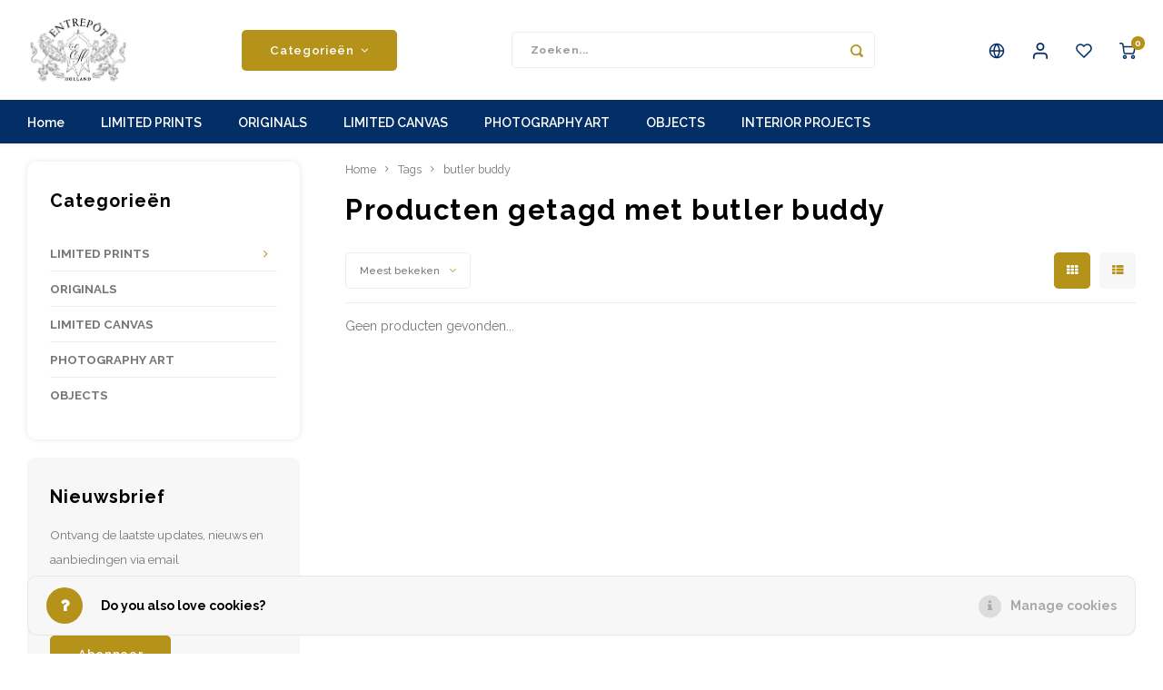

--- FILE ---
content_type: text/html;charset=utf-8
request_url: https://www.entrepotholland.nl/nl/tags/butler-buddy/
body_size: 13853
content:
<!DOCTYPE html>
<html lang="nl">
	
  <head>
    
        
    <meta charset="utf-8"/>
<!-- [START] 'blocks/head.rain' -->
<!--

  (c) 2008-2026 Lightspeed Netherlands B.V.
  http://www.lightspeedhq.com
  Generated: 15-01-2026 @ 23:16:26

-->
<link rel="canonical" href="https://www.entrepotholland.nl/nl/tags/butler-buddy/"/>
<link rel="alternate" href="https://www.entrepotholland.nl/nl/index.rss" type="application/rss+xml" title="Nieuwe producten"/>
<link href="https://cdn.webshopapp.com/assets/cookielaw.css?2025-02-20" rel="stylesheet" type="text/css"/>
<meta name="robots" content="noodp,noydir"/>
<meta name="google-site-verification" content="HoHEqJoR7XIYxFt8DRol3Z7fejJ7yInaRhW29NwNLDE"/>
<meta property="og:url" content="https://www.entrepotholland.nl/nl/tags/butler-buddy/?source=facebook"/>
<meta property="og:site_name" content="Entrepôt Holland"/>
<meta property="og:title" content="butler buddy"/>
<!--[if lt IE 9]>
<script src="https://cdn.webshopapp.com/assets/html5shiv.js?2025-02-20"></script>
<![endif]-->
<!-- [END] 'blocks/head.rain' -->
    <title>butler buddy - Entrepôt Holland</title>
    <meta name="description" content="" />
    <meta name="keywords" content="butler, buddy" />
    <meta http-equiv="X-UA-Compatible" content="IE=edge,chrome=1">
    <meta name="viewport" content="width=device-width, initial-scale=1.0">
    <meta name="apple-mobile-web-app-capable" content="yes">
    <meta name="apple-mobile-web-app-status-bar-style" content="black">
    <meta property="fb:app_id" content="966242223397117"/>
    <meta name="viewport" content="width=device-width, initial-scale=1, maximum-scale=1, user-scalable=0"/>
    <meta name="apple-mobile-web-app-capable" content="yes">
    <meta name="HandheldFriendly" content="true" /> 
		<meta name="apple-mobile-web-app-title" content="Entrepôt Holland">
  	<meta property="og:image" content="https://cdn.webshopapp.com/shops/297838/themes/178385/v/1011892/assets/logo.png?20211201120023" />  
		<link rel="apple-touch-icon-precomposed" href="https://cdn.webshopapp.com/shops/297838/themes/178385/assets/homescreen-icon.jpg?20240127193707"/>
  
    <link rel="shortcut icon" href="https://cdn.webshopapp.com/shops/297838/themes/178385/v/1011976/assets/favicon.ico?20211201122924" type="image/x-icon" />
    <link href='//fonts.googleapis.com/css?family=Raleway:400,300,500,600,700,800,900' rel='stylesheet' type='text/css'>
    <link href='//fonts.googleapis.com/css?family=Raleway:400,300,500,600,700,800,900' rel='stylesheet' type='text/css'>
    <link rel="stylesheet" href="https://cdn.webshopapp.com/shops/297838/themes/178385/assets/bootstrap.css?20240127193707" />
    <link rel="stylesheet" href="https://cdn.webshopapp.com/shops/297838/themes/178385/assets/font-awesome-min.css?20240127193707" />
  	  	<link href="https://cdn.webshopapp.com/shops/297838/themes/178385/assets/gibbon-icons.css?20240127193707" rel="stylesheet">
    <link rel="stylesheet" href="https://cdn.webshopapp.com/shops/297838/themes/178385/assets/owl-carousel-min.css?20240127193707" />  
    <link rel="stylesheet" href="https://cdn.webshopapp.com/shops/297838/themes/178385/assets/semantic.css?20240127193707" />  
    <link rel="stylesheet" href="https://cdn.webshopapp.com/shops/297838/themes/178385/assets/jquery-fancybox-min.css?20240127193707" /> 
    <link rel="stylesheet" href="https://cdn.webshopapp.com/shops/297838/themes/178385/assets/style.css?20240127193707?903" /> 
    <link rel="stylesheet" href="https://cdn.webshopapp.com/shops/297838/themes/178385/assets/settings.css?20240127193707" />  
    <link rel="stylesheet" href="https://cdn.webshopapp.com/assets/gui-2-0.css?2025-02-20" />
    <link rel="stylesheet" href="https://cdn.webshopapp.com/assets/gui-responsive-2-0.css?2025-02-20" />   
  	<link href='https://unpkg.com/boxicons@2.0.9/css/boxicons.min.css' rel='stylesheet'>
    <link rel="stylesheet" href="https://cdn.webshopapp.com/shops/297838/themes/178385/assets/custom.css?20240127193707" />

    <script src="https://cdn.webshopapp.com/assets/jquery-1-9-1.js?2025-02-20"></script>
    <script src="https://cdn.webshopapp.com/assets/jquery-ui-1-10-1.js?2025-02-20"></script>
    
   
    <script src="https://cdn.webshopapp.com/shops/297838/themes/178385/assets/bootstrap.js?20240127193707"></script>
    <script src="https://cdn.webshopapp.com/shops/297838/themes/178385/assets/owl-carousel-min.js?20240127193707"></script>
    <script src="https://cdn.webshopapp.com/shops/297838/themes/178385/assets/semantic.js?20240127193707"></script>
    <script src="https://cdn.webshopapp.com/shops/297838/themes/178385/assets/jquery-fancybox-min.js?20240127193707"></script>
    <script src="https://cdn.webshopapp.com/shops/297838/themes/178385/assets/moment.js?20240127193707"></script>  
    <script src="https://cdn.webshopapp.com/shops/297838/themes/178385/assets/js-cookie.js?20240127193707"></script>
    <script src="https://cdn.webshopapp.com/shops/297838/themes/178385/assets/jquery-countdown-min.js?20240127193707"></script>
  	<script src="https://cdn.webshopapp.com/shops/297838/themes/178385/assets/masonry.js?20240127193707"></script>
    <script src="https://cdn.webshopapp.com/shops/297838/themes/178385/assets/global.js?20240127193707?903"></script>
  	<script src="//cdnjs.cloudflare.com/ajax/libs/jqueryui-touch-punch/0.2.3/jquery.ui.touch-punch.min.js"></script>
    
    <script src="https://cdn.webshopapp.com/shops/297838/themes/178385/assets/jcarousel.js?20240127193707"></script>
    <script src="https://cdn.webshopapp.com/assets/gui.js?2025-02-20"></script>
    <script src="https://cdn.webshopapp.com/assets/gui-responsive-2-0.js?2025-02-20"></script>
    
        
    
    <!--[if lt IE 9]>
    <link rel="stylesheet" href="https://cdn.webshopapp.com/shops/297838/themes/178385/assets/style-ie.css?20240127193707" />
    <![endif]-->
  </head>  <body class=""><script type="application/ld+json">
[
			{
    "@context": "http://schema.org",
    "@type": "BreadcrumbList",
    "itemListElement":
    [
      {
        "@type": "ListItem",
        "position": 1,
        "item": {
        	"@id": "https://www.entrepotholland.nl/nl/",
        	"name": "Home"
        }
      },
    	    	{
    		"@type": "ListItem",
     		"position": 2,
     		"item":	{
      		"@id": "https://www.entrepotholland.nl/nl/tags/",
      		"name": "Tags"
    		}
    	},    	    	{
    		"@type": "ListItem",
     		"position": 3,
     		"item":	{
      		"@id": "https://www.entrepotholland.nl/nl/tags/butler-buddy/",
      		"name": "butler buddy"
    		}
    	}    	    ]
  },
      
        
    {
  "@context": "http://schema.org",
  "@id": "https://www.entrepotholland.nl/nl/#Organization",
  "@type": "Organization",
  "url": "https://www.entrepotholland.nl/", 
  "name": "Entrepôt Holland",
  "logo": "https://cdn.webshopapp.com/shops/297838/themes/178385/v/1011892/assets/logo.png?20211201120023",
  "telephone": "+316 25054878",
  "email": ""
    }
  ]
</script><div class="cart-messages hidden"><ul></ul></div><div id="login-popup" class="mobile-popup" data-popup="login"><div class="popup-inner"><div class="title-small title-font">Inloggen</div><form class="formLogin" id="formLogin" action="https://www.entrepotholland.nl/nl/account/loginPost/?return=https%3A%2F%2Fwww.entrepotholland.nl%2Fnl%2Ftags%2Fbutler-buddy%2F" method="post"><input type="hidden" name="key" value="94fb37ab30f88feb44558c5bc5c85917" /><input type="hidden" name="type" value="login" /><input type="submit" hidden/><input type="text" name="email" id="formLoginEmail" value="" placeholder="E-mailadres" class="standard-input" /><input type="password" name="password" id="formLoginPassword" value="" placeholder="Wachtwoord" class="standard-input"/><div class="buttons"><a class="btn accent" href="#" onclick="$('#formLogin').submit(); return false;" title="Inloggen">Inloggen</a></div></form><div class="options"><a class="forgot-pw" href="https://www.entrepotholland.nl/nl/account/password/">Wachtwoord vergeten?</a><span class="or">of</span><a class="no-account" href="https://www.entrepotholland.nl/nl/account/register/">Nog geen account? Klik</a></div></div><div class="close-popup"><div class="close-popup-inner"><a href="javascript:;" class="close-mobile-popup" data-fancybox-close>
        Sluiten
      </a></div></div></div><div id="language-currency-popup" class="language-currency-popup mobile-popup"><div class="popup-inner"><div class="language-section"><div class="title-small title-font">Taal</div><div class="options-wrap"><div class="option active"><a href="https://www.entrepotholland.nl/nl/go/category/"><div class="inner"><div class="icon"><img src="https://cdn.webshopapp.com/shops/297838/themes/178385/assets/flag-nl.svg?20240127193707" alt="flag-Nederlands"></div><div class="text">Nederlands</div></div></a></div><div class="option"><a href="https://www.entrepotholland.nl/en/go/category/"><div class="inner"><div class="icon"><img src="https://cdn.webshopapp.com/shops/297838/themes/178385/assets/flag-en.svg?20240127193707" alt="flag-English"></div><div class="text">English</div></div></a></div></div></div><div class="close-popup"><div class="close-popup-inner"><a href="javascript:;" class="close-mobile-popup" data-fancybox-close>
          Sluiten
        </a></div></div></div></div><div class="mobile-menu mobile-popup" data-popup="menu"><div class="popup-inner"><div class="menu-wrap"><div class="breads">Hoofdmenu</div><div class="title-small title-font">Categorieën</div><div class="menu"><ul><li class=""><a class="normal-link" href="https://www.entrepotholland.nl/nl/limited-prints/">LIMITED PRINTS<span class="more-cats"><i class="fa fa-chevron-right"></i></span></a><div class="subs"><div class="breads">Hoofdmenu / limited prints</div><div class="title-small title-font text-center subs-back"><i class="fa fa-chevron-left"></i>LIMITED PRINTS</div><ul class=""><li class=""><a class="normal-link" href="https://www.entrepotholland.nl/nl/limited-prints/amsterdam/">AMSTERDAM</a></li><li class=""><a class="normal-link" href="https://www.entrepotholland.nl/nl/limited-prints/classic-ladies/">CLASSIC LADIES</a></li><li class=""><a class="normal-link" href="https://www.entrepotholland.nl/nl/limited-prints/oriental/">ORIENTAL</a></li><li class=""><a class="normal-link" href="https://www.entrepotholland.nl/nl/limited-prints/blue-royalty/">BLUE ROYALTY</a></li><li class=""><a class="normal-link" href="https://www.entrepotholland.nl/nl/limited-prints/bachleda/">BACHLEDA</a></li></ul></div></li><li class=""><a class="normal-link" href="https://www.entrepotholland.nl/nl/originals/">ORIGINALS</a></li><li class=""><a class="normal-link" href="https://www.entrepotholland.nl/nl/limited-canvas/">LIMITED CANVAS</a></li><li class=""><a class="normal-link" href="https://www.entrepotholland.nl/nl/photography-art/">PHOTOGRAPHY ART</a></li><li class=""><a class="normal-link" href="https://www.entrepotholland.nl/nl/objects/">OBJECTS</a></li><li class=""><a class="normal-link" href="https://www.entrepotholland.nl/nl/interior-projects/">INTERIOR PROJECTS<span class="more-cats"><i class="fa fa-chevron-right"></i></span></a></li></ul><ul><li><a href="javascript:;">Taal - NL<span class="more-cats"><i class="fa fa-chevron-right"></i></span></a><div class="subs"><div class="breads">Hoofdmenu</div><div class="title-small title-font text-center subs-back"><i class="fa fa-chevron-left"></i>Taal</div><ul class=""><li class="active"><a class="normal-link" href="https://www.entrepotholland.nl/nl/">Nederlands</a></li><li class=""><a class="normal-link" href="https://www.entrepotholland.nl/en/">English</a></li></ul></div></li><li class="highlight hidden-sm"><a class="open-mobile-slide" data-popup="login" href="javascript:;">Inloggen</a></li></ul></div></div></div><div class="close-popup dark"><div class="close-popup-inner"><a href="javascript:;" class="close-mobile-popup" data-fancybox-close>
        Sluiten
      </a></div></div></div><header id="header" class="with-large-logo"><div class="main-header"><div class="container"><div class="inner"><div class="logo large-logo align-middle"><a href="https://www.entrepotholland.nl/nl/"><img src="https://cdn.webshopapp.com/shops/297838/themes/178385/v/1011892/assets/logo.png?20211201120023" alt="Entrepôt Holland"></a></div><div class="vertical-menu-wrap hidden-xs hidden-md hidden-lg"><div class="btn-wrap"><a class="btn accent vertical-menu-btn open-mobile-slide" data-popup="menu" data-main-link href="javascript:;">Categorieën<i class="fa fa-angle-down"></i></a></div></div><div class="vertical-menu-wrap hidden-xs hidden-sm  "><div class="btn-wrap"><a class="btn accent vertical-menu-btn open-vertical-menu">Categorieën<i class="fa fa-angle-down"></i></a><div class="vertical-menu"><ul><li class=""><a class="" href="https://www.entrepotholland.nl/nl/limited-prints/"><div class="category-wrap"><img src="//placehold.it/50x50">
                                            LIMITED PRINTS
                    </div><i class="fa fa-chevron-right arrow-right"></i></a><div class="subs"><ul><li class="subs-title"><a class="" href="https://www.entrepotholland.nl/nl/limited-prints/">LIMITED PRINTS</a></li><li class=""><a class="" href="https://www.entrepotholland.nl/nl/limited-prints/amsterdam/"><div>
                            AMSTERDAM
                          </div></a></li><li class=""><a class="" href="https://www.entrepotholland.nl/nl/limited-prints/classic-ladies/"><div>
                            CLASSIC LADIES
                          </div></a></li><li class=""><a class="" href="https://www.entrepotholland.nl/nl/limited-prints/oriental/"><div>
                            ORIENTAL
                          </div></a></li><li class=""><a class="" href="https://www.entrepotholland.nl/nl/limited-prints/blue-royalty/"><div>
                            BLUE ROYALTY
                          </div></a></li><li class=""><a class="" href="https://www.entrepotholland.nl/nl/limited-prints/bachleda/"><div>
                            BACHLEDA
                          </div></a></li></ul></div></li><li class=""><a class="" href="https://www.entrepotholland.nl/nl/originals/"><div class="category-wrap"><img src="//placehold.it/50x50">
                                            ORIGINALS
                    </div></a></li><li class=""><a class="" href="https://www.entrepotholland.nl/nl/limited-canvas/"><div class="category-wrap"><img src="https://cdn.webshopapp.com/shops/297838/files/392080437/100x100x1/limited-canvas.jpg" alt="LIMITED CANVAS">
                                            LIMITED CANVAS
                    </div></a></li><li class=""><a class="" href="https://www.entrepotholland.nl/nl/photography-art/"><div class="category-wrap"><img src="//placehold.it/50x50">
                                            PHOTOGRAPHY ART
                    </div></a></li><li class=""><a class="" href="https://www.entrepotholland.nl/nl/objects/"><div class="category-wrap"><img src="//placehold.it/50x50">
                                            OBJECTS
                    </div></a></li><li class=""><a class="" href="https://www.entrepotholland.nl/nl/interior-projects/"><div class="category-wrap"><img src="https://cdn.webshopapp.com/shops/297838/files/393139836/100x100x1/interior-projects.jpg" alt="INTERIOR PROJECTS">
                                            INTERIOR PROJECTS
                    </div></a></li></ul></div></div><div class="vertical-menu-overlay general-overlay"></div></div><div class="search-bar hidden-xs"><form action="https://www.entrepotholland.nl/nl/search/" method="get" id="formSearch"  class="search-form"  data-search-type="desktop"><div class="relative search-wrap"><input type="text" name="q" autocomplete="off"  value="" placeholder="Zoeken..." class="standard-input" data-input="desktop"/><span onclick="$(this).closest('form').submit();" title="Zoeken" class="icon icon-search"><i class="sm sm-search"></i></span><span onclick="$(this).closest('form').find('input').val('').trigger('keyup');" class="icon icon-hide-search hidden"><i class="fa fa-close"></i></span></div><div class="search-overlay general-overlay"></div></form></div><div class="icons hidden-xs"><ul><li class="hidden-xs"><a href="#language-currency-popup" data-fancybox><i class="sm sm-globe"></i></a></li><li class="hidden-xs"><a href="#login-popup" data-fancybox><i class="sm sm-user"></i></a></li><li class="hidden-xs"><a href="#login-popup" data-fancybox><div class="icon-wrap"><i class="sm sm-heart-o"></i><div class="items" data-wishlist-items></div></div></a></li><li><a href="https://www.entrepotholland.nl/nl/cart/"><div class="icon-wrap"><i class="sm sm-cart"></i><div class="items" data-cart-items>0</div></div></a></li></ul></div></div></div><div class="search-autocomplete hidden-xs" data-search-type="desktop"><div class="container"><div class="box"><div class="title-small title-font">Zoekresultaten voor "<span data-search-query></span>"</div><div class="inner-wrap"><div class="side  filter-style-tags"><div class="filter-scroll-wrap"><div class="filter-scroll"><div class="subtitle title-font">Filters</div><form data-search-type="desktop"><div class="filter-boxes"><div class="filter-wrap sort"><select name="sort" class="custom-select"></select></div></div><div class="filter-boxes custom-filters"></div></form></div></div></div><div class="results"><div class="feat-categories hidden"><div class="subtitle title-font">Categorieën</div><div class="cats"><ul></ul></div></div><div class="search-products products-livesearch row"></div><div class="more"><a href="#" class="btn accent">Bekijk alle resultaten <span>(0)</span></a></div><div class="notfound">Geen producten gevonden...</div></div></div></div></div></div></div><div class="main-menu hidden-sm hidden-xs"><div class="container"><ul><li class=""><a href="https://www.entrepotholland.nl/nl/">Home</a></li><li class=" relative"><a href="https://www.entrepotholland.nl/nl/limited-prints/">LIMITED PRINTS</a><div class="simple-menu-wrap"><ul class="simple-menu block-shadow"><li class=""><a href="https://www.entrepotholland.nl/nl/limited-prints/amsterdam/">AMSTERDAM</a></li><li class=""><a href="https://www.entrepotholland.nl/nl/limited-prints/classic-ladies/">CLASSIC LADIES</a></li><li class=""><a href="https://www.entrepotholland.nl/nl/limited-prints/oriental/">ORIENTAL</a></li><li class=""><a href="https://www.entrepotholland.nl/nl/limited-prints/blue-royalty/">BLUE ROYALTY</a></li><li class=""><a href="https://www.entrepotholland.nl/nl/limited-prints/bachleda/">BACHLEDA</a></li></ul></div></li><li class=" relative"><a href="https://www.entrepotholland.nl/nl/originals/">ORIGINALS</a></li><li class=" relative"><a href="https://www.entrepotholland.nl/nl/limited-canvas/">LIMITED CANVAS</a></li><li class=" relative"><a href="https://www.entrepotholland.nl/nl/photography-art/">PHOTOGRAPHY ART</a></li><li class=" relative"><a href="https://www.entrepotholland.nl/nl/objects/">OBJECTS</a></li><li class=" relative"><a href="https://www.entrepotholland.nl/nl/interior-projects/">INTERIOR PROJECTS</a></li></ul></div></div></header><div class="mobile-search mobile-popup visible-xs" data-popup="search"><div class="popup-inner"><div class="title-small title-font">Zoek uw product</div><form action="https://www.entrepotholland.nl/nl/search/" method="get" id="formSearchMobile" class="search-form" data-search-type="mobile"><div class="relative search-wrap"><input type="text" name="q" autocomplete="off"  value="" placeholder="Zoeken..." class="standard-input"  data-input="mobile"/><span onclick="$(this).closest('form').submit();" title="Zoeken" class="icon"><i class="sm sm-search"></i></span></div></form><div class="search-autocomplete" data-search-type="mobile"><div class="title-small title-font">Zoekresultaten voor "<span data-search-query></span>"</div><div class="inner-wrap"><div class="results"><div class="feat-categories hidden"><div class="subtitle title-font">Categorieën</div><div class="cats"><ul></ul></div></div><div class="search-products products-livesearch row"></div><div class="more"><a href="#" class="btn accent">Bekijk alle resultaten <span>(0)</span></a></div><div class="notfound">Geen producten gevonden...</div></div></div></div></div><div class="close-popup"><div class="close-popup-inner"><a href="javascript:;" class="close-mobile-popup" data-fancybox-close>
        Sluiten
      </a></div></div></div><div class="mobile-bar"><ul><li><a class="open-mobile-slide" data-popup="login" href="javascript:;"><i class="sm sm-heart-o"></i></a></li><li><a class="open-mobile-slide" data-popup="login" data-main-link href="javascript:;"><i class="sm sm-user"></i></a></li><li><a class="open-mobile-slide" data-popup="menu" data-main-link href="javascript:;"><i class="sm sm-bars"></i></a></li><li><a class="open-mobile-slide" data-popup="search" data-main-link href="javascript:;"><i class="sm sm-search"></i></a></li><li><a  href="https://www.entrepotholland.nl/nl/cart/"><span class="icon-wrap"><i class="sm sm-cart"></i><div class="items" data-cart-items>0</div></span></a></li></ul></div><main><div class="main-content"><div class="container"><div class="usp-spacer"></div></div><div class="message-wrap live-message"><div class="message"><div class="icon info"><i class="fa fa-info"></i></div><div class="text"><ul><li>Lorem ipsum</li></ul></div></div></div><div class="container"><div id="collection-page"><div class="container-wide"><div class="row flex-row"><div class="col-sidebar"><div class="sidebar"><div class="sb-cats block-shadow hidden-sm hidden-xs"><div class="sidebar-title title-font">Categorieën</div><ul class="sb-cats-wrap"><li class=""><span class="inner"><a href="https://www.entrepotholland.nl/nl/limited-prints/">LIMITED PRINTS</a><span class="more-cats"><i class="fa fa-angle-right"></i></span></span><ul class=""><li class=""><span class="inner"><a href="https://www.entrepotholland.nl/nl/limited-prints/amsterdam/">AMSTERDAM</a></span></li><li class=""><span class="inner"><a href="https://www.entrepotholland.nl/nl/limited-prints/classic-ladies/">CLASSIC LADIES</a></span></li><li class=""><span class="inner"><a href="https://www.entrepotholland.nl/nl/limited-prints/oriental/">ORIENTAL</a></span></li><li class=""><span class="inner"><a href="https://www.entrepotholland.nl/nl/limited-prints/blue-royalty/">BLUE ROYALTY</a></span></li><li class=""><span class="inner"><a href="https://www.entrepotholland.nl/nl/limited-prints/bachleda/">BACHLEDA</a></span></li></ul></li><li class=""><span class="inner"><a href="https://www.entrepotholland.nl/nl/originals/">ORIGINALS</a></span></li><li class=""><span class="inner"><a href="https://www.entrepotholland.nl/nl/limited-canvas/">LIMITED CANVAS</a></span></li><li class=""><span class="inner"><a href="https://www.entrepotholland.nl/nl/photography-art/">PHOTOGRAPHY ART</a></span></li><li class=""><span class="inner"><a href="https://www.entrepotholland.nl/nl/objects/">OBJECTS</a></span></li></ul></div><div class="newsletter-wrap block-gray hidden-sm hidden-xs"><div class="sidebar-title title-font">Nieuwsbrief</div><p>Ontvang de laatste updates, nieuws en aanbiedingen via email</p><form action="https://www.entrepotholland.nl/nl/account/newsletter/" method="post"><input type="hidden" name="key" value="94fb37ab30f88feb44558c5bc5c85917" /><input type="text" name="email" id="formNewsletterEmailSide" value="" placeholder="E-mail" class="standard-input"/><a class="btn btn-small accent" href="javascript:;" onclick="$(this).closest('form').submit(); return false;" title="Abonneer"><span class="hidden-xs">Abonneer</span><span class="hidden-sm hidden-md hidden-lg"><i class="fa fa-paper-plane"></i></span></a></form></div><div class="tags-wrap block-shadow hidden-sm hidden-xs"><div class="sidebar-title title-font">Tags</div><div class="tags"><div class="tag"><a href="https://www.entrepotholland.nl/nl/tags/french/">French</a></div><div class="tag"><a href="https://www.entrepotholland.nl/nl/tags/maslankiewicz/">Maslankiewicz</a></div><div class="tag"><a href="https://www.entrepotholland.nl/nl/tags/tafellamp/">Tafellamp</a></div><div class="tag"><a href="https://www.entrepotholland.nl/nl/tags/wwi-propeller/">WWI propeller</a></div><div class="tag"><a href="https://www.entrepotholland.nl/nl/tags/abstract-art/">abstract art</a></div><div class="tag"><a href="https://www.entrepotholland.nl/nl/tags/abstract-painting/">abstract painting</a></div><div class="tag"><a href="https://www.entrepotholland.nl/nl/tags/ace-table/">ace table</a></div><div class="tag"><a href="https://www.entrepotholland.nl/nl/tags/art/">art</a></div><div class="tag"><a href="https://www.entrepotholland.nl/nl/tags/authentic-models/">authentic models</a></div><div class="tag"><a href="https://www.entrepotholland.nl/nl/tags/binocular/">binocular</a></div><div class="tag"><a href="https://www.entrepotholland.nl/nl/tags/blue/">blue</a></div><div class="tag"><a href="https://www.entrepotholland.nl/nl/tags/compass/">compass</a></div><div class="tag"><a href="https://www.entrepotholland.nl/nl/tags/dziopak/">dziopak</a></div><div class="tag"><a href="https://www.entrepotholland.nl/nl/tags/garden-painting/">garden painting</a></div><div class="tag"><a href="https://www.entrepotholland.nl/nl/tags/geurstokjes/">geurstokjes</a></div><div class="tag"><a href="https://www.entrepotholland.nl/nl/tags/glass/">glass</a></div><div class="tag"><a href="https://www.entrepotholland.nl/nl/tags/globe/">globe</a></div><div class="tag"><a href="https://www.entrepotholland.nl/nl/tags/interieur-parfum/">interieur parfum</a></div><div class="tag"><a href="https://www.entrepotholland.nl/nl/tags/kompas/">kompas</a></div><div class="tag"><a href="https://www.entrepotholland.nl/nl/tags/lamp/">lamp</a></div><div class="tag"><a href="https://www.entrepotholland.nl/nl/tags/marble-lamp/">marble lamp</a></div><div class="tag"><a href="https://www.entrepotholland.nl/nl/tags/maria-dziopak/">maria dziopak</a></div><div class="tag"><a href="https://www.entrepotholland.nl/nl/tags/marmeren-lamp/">marmeren lamp</a></div><div class="tag"><a href="https://www.entrepotholland.nl/nl/tags/modern-art/">modern art</a></div><div class="tag"><a href="https://www.entrepotholland.nl/nl/tags/modern-painting/">modern painting</a></div><div class="tag"><a href="https://www.entrepotholland.nl/nl/tags/oil-painting/">oil painting</a></div><div class="tag"><a href="https://www.entrepotholland.nl/nl/tags/painting/">painting</a></div><div class="tag"><a href="https://www.entrepotholland.nl/nl/tags/pillar-lamp/">pillar lamp</a></div><div class="tag"><a href="https://www.entrepotholland.nl/nl/tags/polish-artist/">polish artist</a></div><div class="tag"><a href="https://www.entrepotholland.nl/nl/tags/propeller/">propeller</a></div><div class="tag"><a href="https://www.entrepotholland.nl/nl/tags/propeller-model/">propeller model</a></div><div class="tag"><a href="https://www.entrepotholland.nl/nl/tags/retro-magnifier/">retro magnifier</a></div><div class="tag"><a href="https://www.entrepotholland.nl/nl/tags/roman-lamp/">roman lamp</a></div><div class="tag"><a href="https://www.entrepotholland.nl/nl/tags/table-lamp/">table lamp</a></div><div class="tag"><a href="https://www.entrepotholland.nl/nl/tags/verlichting/">verlichting</a></div><div class="tag"><a href="https://www.entrepotholland.nl/nl/tags/verrekijker/">verrekijker</a></div><div class="tag"><a href="https://www.entrepotholland.nl/nl/tags/vintage/">vintage</a></div><div class="tag"><a href="https://www.entrepotholland.nl/nl/tags/vintage-lamp/">vintage lamp</a></div><div class="tag"><a href="https://www.entrepotholland.nl/nl/tags/wally-parfum/">wally parfum</a></div><div class="tag"><a href="https://www.entrepotholland.nl/nl/tags/yves-klein/">yves klein</a></div></div></div></div></div><div class="col-main"><div class="breadcrumbs"><a href="https://www.entrepotholland.nl/nl/" title="Home">Home</a><i class="fa fa-angle-right"></i><a href="https://www.entrepotholland.nl/nl/tags/">Tags</a><i class="fa fa-angle-right"></i><a class="last" href="https://www.entrepotholland.nl/nl/tags/butler-buddy/">butler buddy</a></div><div class="collection-content on-top"><div class="align"><div class="info general-content"><h1 class="title">Producten getagd met butler buddy</h1></div></div></div><div class="collection-sort on-top"><form action="https://www.entrepotholland.nl/nl/tags/butler-buddy/" method="get" id="filter_form_top"><input type="hidden" name="limit" value="12" id="filter_form_limit_top" /><input type="hidden" name="sort" value="popular" id="filter_form_sort_top" /><input type="hidden" name="max" value="5" id="filter_form_max_top" /><input type="hidden" name="min" value="0" id="filter_form_min_top" /><div class="flex"><div class="sort-block filter-btn-block"><a class="btn btn-small accent icon-left hidden-sm hidden-md hidden-lg open-mobile-slide" href="javascript:;" data-popup="filters"><i class="fa fa-ellipsis-v"></i>Filters</a><select name="sort" onchange="$('#formSortModeLimit').submit();" class="hidden-xs hidden-sm custom-select"><option value="popular" selected="selected">Meest bekeken</option><option value="newest">Nieuwste producten</option><option value="lowest">Laagste prijs</option><option value="highest">Hoogste prijs</option><option value="asc">Naam oplopend</option><option value="desc">Naam aflopend</option></select></div><div class="sort-block mobile-pager"><div class="grid-list text-right align-middle"><ul><li class="active"><label for="mode-grid_top"><input type="radio" name="mode" value="grid" id="mode-grid_top" checked><i class="fa fa-th"></i></label></li><li class=""><label for="mode-list_top"><input type="radio" name="mode" value="list" id="mode-list_top"><i class="fa fa-th-list"></i></label></li></ul></div></div></div></form></div><div class="products row infinite-page-count" data-page-count="1"><div class="no-products-found col-xs-12">Geen producten gevonden...</div></div><div class="show-next"></div></div></div></div></div></div><script>
  $(function(){
    
    
    $('#collection-page input, #collection-page .collection-sort select').change(function(){
      if ($(window).width() < 768 && $(this).closest('form').hasClass('mobile-filters-form')) {
        
      } else {
      	$(this).closest('form').submit();
      }
    });
    
    $(".collection-filter-price.price-filter-1").slider({
      range: true,
      min: 0,
      max: 5,
      values: [0, 5],
      step: 1,
      slide: function( event, ui){
    $('.price-filter-range .min span').html(ui.values[0]);
    $('.price-filter-range .max span').html(ui.values[1]);
    
    $('#filter_form_min_1_top, #filter_form_min_2_side').val(ui.values[0]);
    $('#filter_form_max_1_top, #filter_form_max_2_side').val(ui.values[1]);
  },
    stop: function(event, ui){
    $(this).closest('form').submit();
  }
    });
  $(".collection-filter-price.price-filter-2").slider({
      range: true,
      min: 0,
      max: 5,
      values: [0, 5],
      step: 1,
      slide: function( event, ui){
    $('.price-filter-range .min span').html(ui.values[0]);
    $('.price-filter-range .max span').html(ui.values[1]);
    
    $('#filter_form_min_1_top, #filter_form_min_2_side').val(ui.values[0]);
    $('#filter_form_max_1_top, #filter_form_max_2_side').val(ui.values[1]);
  },
    stop: function(event, ui){
    if ($(window).width() > 767) {
    	$(this).closest('form').submit();
    }
  }
    });
  });
</script><script>
  var infiniteCollectionPage = 1;
  var basicShopUrl = 'https://www.entrepotholland.nl/nl/'; 
  var cartUrl = 'https://www.entrepotholland.nl/nl/cart/add/'; 
  
  $().ready(function(){
    infiniteCollectionInit('https://www.entrepotholland.nl/nl/tags/butler-buddy/page1.ajax', 'collection', 'grid');
  });
</script></div></main><footer id="footer"><div class="main-footer"><div class="container"><div class="columns"><div class="col mob-slide"><div class="footer-logo large-logo hidden-xs hidden-sm"><a href="https://www.entrepotholland.nl/nl/"><img src="https://cdn.webshopapp.com/shops/297838/themes/178385/v/1011904/assets/footer-logo.png?20211201120349" alt="Entrepôt Holland"></a></div><div class="footer-title title-font hidden-md hidden-lg">Contact<span class="plus hidden-md hidden-lg"><i class="fa fa-angle-right"></i></span></div><div class="content-wrap">
                    Prinsengracht 64-H <br> 1015 DX Amsterdam  <br> KvK 68352174
          
          <ul class="contact"><li><a href="tel:+031 625 0548 78  "><span class="text">+031 625 0548 78  </span></a></li><li><a href="/cdn-cgi/l/email-protection#dab3b4bcb59abfb4aea8bfaab5aeb2b5b6b6bbb4bef4b4b6"><span class="text"><span class="__cf_email__" data-cfemail="1f767179705f7a716b6d7a6f706b777073737e717b317173">[email&#160;protected]</span></span></a></li></ul></div></div><div class="col"><div class="footer-title title-font">Nieuwsbrief</div><p>Ontvang de laatste updates, nieuws en aanbiedingen via email</p><div class="newsletter"><form id="formNewsletter" action="https://www.entrepotholland.nl/nl/account/newsletter/" method="post"><input type="hidden" name="key" value="94fb37ab30f88feb44558c5bc5c85917" /><input type="text" name="email" id="formNewsletterEmail" value="" placeholder="E-mail" class="standard-input"/><a class="btn btn-small accent" href="javascript:;" onclick="$('#formNewsletter').submit(); return false;" title="Abonneer"><span class="hidden-xs">Abonneer</span><span class="hidden-sm hidden-md hidden-lg"><i class="fa fa-paper-plane"></i></span></a></form></div><div class="footer-title title-font">Volg ons</div><div class="socials"><a href="https://www.facebook.com/entrepotholland" class="social-icon" target="_blank"><i class="fa fa-facebook" aria-hidden="true"></i></a><a href="https://www.instagram.com/entrepotholland" class="social-icon" target="_blank" title="Instagram Entrepôt Holland"><i class="fa fa-instagram" aria-hidden="true"></i></a><a href="https://www.youtube.com/channel/UCTtQCxaniwF-oD8rxsL6GWQ" class="social-icon" target="_blank"><i class="fa fa-youtube" aria-hidden="true"></i></a><a href="https://www.tiktok.com/entrepotholland" class="social-icon" target="_blank"><i class='bx bxl-tiktok'></i></a></div></div><div class="col mob-slide"><div class="footer-title title-font">Klantenservice<span class="plus hidden-md hidden-lg"><i class="fa fa-angle-right"></i></span></div><div class="content-wrap"><ul><li><a href="https://www.entrepotholland.nl/nl/service/about/">Over ons</a></li><li><a href="https://www.entrepotholland.nl/nl/service/general-terms-conditions/">Algemene voorwaarden</a></li><li><a href="https://www.entrepotholland.nl/nl/service/disclaimer/">Disclaimer</a></li><li><a href="https://www.entrepotholland.nl/nl/service/privacy-policy/">Privacy Policy</a></li><li><a href="https://www.entrepotholland.nl/nl/service/shipping-returns/">Verzenden &amp; retourneren</a></li><li><a href="https://www.entrepotholland.nl/nl/service/">Klantenservice</a></li><li><a href="https://www.entrepotholland.nl/nl/sitemap/">Sitemap</a></li><li><a href="https://www.entrepotholland.nl/nl/index.rss" title="RSS-feed">RSS-feed</a></li></ul></div></div><div class="col mob-slide"><div class="footer-title title-font">Mijn account<span class="plus hidden-md hidden-lg"><i class="fa fa-angle-right"></i></span></div><div class="content-wrap"><ul><li><a href="https://www.entrepotholland.nl/nl/account/" title="Registreren">Registreren</a></li><li><a href="https://www.entrepotholland.nl/nl/account/orders/" title="Mijn bestellingen">Mijn bestellingen</a></li><li><a href="https://www.entrepotholland.nl/nl/account/wishlist/" title="Mijn verlanglijst">Mijn verlanglijst</a></li><li><a href="https://www.entrepotholland.nl/nl/compare/">Vergelijk producten</a></li></ul></div></div></div></div></div><div class="bottom-footer"><div class="container"><div class="flex"><div class="copyright">
        	© Copyright 2026 Entrepôt Holland
                    - Powered by
                    <a href="https://www.lightspeedhq.nl/" title="Lightspeed" target="_blank">Lightspeed</a>
                                        - Theme by <a href="https://shopmonkey.nl" target="_blank">Shopmonkey</a></div><div class="payments"><a href="https://www.entrepotholland.nl/nl/service/payment-methods/" title="Betaalmethoden"><img src="https://cdn.webshopapp.com/shops/297838/themes/178385/assets/cash.png?20240127193707" alt="Cash" /></a><a href="https://www.entrepotholland.nl/nl/service/payment-methods/" title="Betaalmethoden"><img src="https://cdn.webshopapp.com/shops/297838/themes/178385/assets/ideal.png?20240127193707" alt="iDEAL" /></a><a href="https://www.entrepotholland.nl/nl/service/payment-methods/" title="Betaalmethoden"><img src="https://cdn.webshopapp.com/shops/297838/themes/178385/assets/mastercard.png?20240127193707" alt="MasterCard" /></a><a href="https://www.entrepotholland.nl/nl/service/payment-methods/" title="Betaalmethoden"><img src="https://cdn.webshopapp.com/shops/297838/themes/178385/assets/visa.png?20240127193707" alt="Visa" /></a><a href="https://www.entrepotholland.nl/nl/service/payment-methods/" title="Betaalmethoden"><img src="https://cdn.webshopapp.com/shops/297838/themes/178385/assets/americanexpress.png?20240127193707" alt="American Express" /></a></div></div></div></div></footer><div class="compare-overlay general-overlay"></div><div class="compare-block"><div class="container"><div class="compare-wrap"><div class="compare-pop"><a class="head open-compare" href="javascript:;"><div class="title title-font">
            Vergelijk producten
          </div><div class="items" data-compare-items>0</div></a><div class="compare-body"><div class="compare-products"></div><div class="button"><a class="btn accent btn-small" href="https://www.entrepotholland.nl/nl/compare/">Start vergelijking</a></div></div></div></div></div></div><script data-cfasync="false" src="/cdn-cgi/scripts/5c5dd728/cloudflare-static/email-decode.min.js"></script><script>
  /* TRANSLATIONS */
  var ajaxTranslations = {"Add to cart":"Toevoegen aan winkelwagen","Wishlist":"Verlanglijst","Add to wishlist":"Aan verlanglijst toevoegen","Compare":"Vergelijk","Add to compare":"Toevoegen om te vergelijken","Brands":"Merken","Discount":"Korting","Delete":"Verwijderen","Total excl. VAT":"Totaal excl. btw","Shipping costs":"Verzendkosten","Total incl. VAT":"Totaal incl. btw","Read more":"Lees meer","Read less":"Lees minder","January":"Januari","February":"Februari","March":"Maart","May":"Mei","April":"April","June":"Juni","July":"Juli","August":"Augustus","September":"September","October":"Oktober","November":"November","December":"December","Your review has been accepted for moderation.":"Het taalgebruik in uw review is goedgekeurd.","Order":"Order","Date":"Datum","Total":"Totaal","Status":"Status","View product":"Bekijk product","Awaiting payment":"In afwachting van betaling","Awaiting pickup":"Wacht op afhalen","Picked up":"Afgehaald","Shipped":"Verzonden","Cancelled":"Geannuleerd","No products found":"Geen producten gevonden","Awaiting shipment":"Wacht op verzending","No orders found":"No orders found","Additional costs":"Bijkomende kosten"};
  var shopCategories = {"11820627":{"id":11820627,"parent":0,"path":["11820627"],"depth":1,"image":0,"type":"category","url":"limited-prints","title":"LIMITED PRINTS","description":"","count":16,"subs":{"12244288":{"id":12244288,"parent":11820627,"path":["12244288","11820627"],"depth":2,"image":0,"type":"category","url":"limited-prints\/amsterdam","title":"AMSTERDAM","description":"","count":6},"12244291":{"id":12244291,"parent":11820627,"path":["12244291","11820627"],"depth":2,"image":0,"type":"category","url":"limited-prints\/classic-ladies","title":"CLASSIC LADIES","description":"","count":10},"12244290":{"id":12244290,"parent":11820627,"path":["12244290","11820627"],"depth":2,"image":0,"type":"category","url":"limited-prints\/oriental","title":"ORIENTAL","description":"","count":0},"12244294":{"id":12244294,"parent":11820627,"path":["12244294","11820627"],"depth":2,"image":0,"type":"category","url":"limited-prints\/blue-royalty","title":"BLUE ROYALTY","description":"","count":0},"12244297":{"id":12244297,"parent":11820627,"path":["12244297","11820627"],"depth":2,"image":0,"type":"category","url":"limited-prints\/bachleda","title":"BACHLEDA","description":"","count":2}}},"11560806":{"id":11560806,"parent":0,"path":["11560806"],"depth":1,"image":0,"type":"category","url":"originals","title":"ORIGINALS","description":"","count":49},"10026368":{"id":10026368,"parent":0,"path":["10026368"],"depth":1,"image":392080437,"type":"category","url":"limited-canvas","title":"LIMITED CANVAS","description":"","count":0},"10835766":{"id":10835766,"parent":0,"path":["10835766"],"depth":1,"image":0,"type":"category","url":"photography-art","title":"PHOTOGRAPHY ART","description":"","count":0},"11553118":{"id":11553118,"parent":0,"path":["11553118"],"depth":1,"image":0,"type":"category","url":"objects","title":"OBJECTS","description":"","count":5},"11276475":{"id":11276475,"parent":0,"path":["11276475"],"depth":1,"image":393139836,"type":"category","url":"interior-projects","title":"INTERIOR PROJECTS","description":"Wij denken graag mee met uw interieur.  Er is geen plek in uw leven met zoveel functies. Wij helpen u graag deze functies met een tijdloos interieur te combineren. ","count":3,"subs":{"11276715":{"id":11276715,"parent":11276475,"path":["11276715","11276475"],"depth":2,"image":393449319,"type":"category","url":"interior-projects\/prinsengracht","title":"PRINSENGRACHT","description":"","count":0,"subs":{"11296313":{"id":11296313,"parent":11276715,"path":["11296313","11276715","11276475"],"depth":3,"image":393449704,"type":"category","url":"interior-projects\/prinsengracht\/project-1","title":"Project 1","description":"","count":0},"11296330":{"id":11296330,"parent":11276715,"path":["11296330","11276715","11276475"],"depth":3,"image":393450136,"type":"category","url":"interior-projects\/prinsengracht\/project-2","title":"Project 2","description":"","count":0},"11296334":{"id":11296334,"parent":11276715,"path":["11296334","11276715","11276475"],"depth":3,"image":393450428,"type":"category","url":"interior-projects\/prinsengracht\/project-3","title":"Project 3","description":"","count":0},"11296335":{"id":11296335,"parent":11276715,"path":["11296335","11276715","11276475"],"depth":3,"image":393450564,"type":"category","url":"interior-projects\/prinsengracht\/project-4","title":"Project 4","description":"","count":0}}},"11276714":{"id":11276714,"parent":11276475,"path":["11276714","11276475"],"depth":2,"image":393450713,"type":"category","url":"interior-projects\/brouwersgracht","title":"BROUWERSGRACHT","description":"","count":0,"subs":{"11296338":{"id":11296338,"parent":11276714,"path":["11296338","11276714","11276475"],"depth":3,"image":393450753,"type":"category","url":"interior-projects\/brouwersgracht\/project-1","title":"Project 1","description":"","count":0},"11296346":{"id":11296346,"parent":11276714,"path":["11296346","11276714","11276475"],"depth":3,"image":393450841,"type":"category","url":"interior-projects\/brouwersgracht\/project-2","title":"Project 2","description":"","count":0},"11296347":{"id":11296347,"parent":11276714,"path":["11296347","11276714","11276475"],"depth":3,"image":393451006,"type":"category","url":"interior-projects\/brouwersgracht\/project-3","title":"Project 3","description":"","count":0},"11296350":{"id":11296350,"parent":11276714,"path":["11296350","11276714","11276475"],"depth":3,"image":393451117,"type":"category","url":"interior-projects\/brouwersgracht\/project-4","title":"Project 4","description":"","count":0},"11296351":{"id":11296351,"parent":11276714,"path":["11296351","11276714","11276475"],"depth":3,"image":393451168,"type":"category","url":"interior-projects\/brouwersgracht\/project-5","title":"Project 5","description":"","count":0}}},"11276647":{"id":11276647,"parent":11276475,"path":["11276647","11276475"],"depth":2,"image":393460197,"type":"category","url":"interior-projects\/zuid","title":"ZUID","description":"","count":0,"subs":{"11276984":{"id":11276984,"parent":11276647,"path":["11276984","11276647","11276475"],"depth":3,"image":393458151,"type":"category","url":"interior-projects\/zuid\/project-1","title":"Project 1","description":"","count":0},"11276985":{"id":11276985,"parent":11276647,"path":["11276985","11276647","11276475"],"depth":3,"image":393458322,"type":"category","url":"interior-projects\/zuid\/project-2","title":"Project 2","description":"","count":0},"11276986":{"id":11276986,"parent":11276647,"path":["11276986","11276647","11276475"],"depth":3,"image":393458482,"type":"category","url":"interior-projects\/zuid\/project-3","title":"Project 3","description":"","count":0},"11296520":{"id":11296520,"parent":11276647,"path":["11296520","11276647","11276475"],"depth":3,"image":393458610,"type":"category","url":"interior-projects\/zuid\/project-4","title":"Project 4","description":"","count":0},"11296529":{"id":11296529,"parent":11276647,"path":["11296529","11276647","11276475"],"depth":3,"image":393459022,"type":"category","url":"interior-projects\/zuid\/project-5","title":" Project 5","description":"","count":0},"11296535":{"id":11296535,"parent":11276647,"path":["11296535","11276647","11276475"],"depth":3,"image":393459491,"type":"category","url":"interior-projects\/zuid\/project-6","title":" Project 6","description":"","count":0},"11296537":{"id":11296537,"parent":11276647,"path":["11296537","11276647","11276475"],"depth":3,"image":393459277,"type":"category","url":"interior-projects\/zuid\/project-7","title":" Project 7","description":"","count":0},"11296555":{"id":11296555,"parent":11276647,"path":["11296555","11276647","11276475"],"depth":3,"image":393459769,"type":"category","url":"interior-projects\/zuid\/project-8","title":" Project 8","description":"","count":0}}},"11276650":{"id":11276650,"parent":11276475,"path":["11276650","11276475"],"depth":2,"image":393461509,"type":"category","url":"interior-projects\/west","title":"WEST","description":"","count":0,"subs":{"11295902":{"id":11295902,"parent":11276650,"path":["11295902","11276650","11276475"],"depth":3,"image":393461646,"type":"category","url":"interior-projects\/west\/project-1","title":"Project 1","description":"","count":0},"11295905":{"id":11295905,"parent":11276650,"path":["11295905","11276650","11276475"],"depth":3,"image":393461959,"type":"category","url":"interior-projects\/west\/project-2","title":"Project 2","description":"","count":0},"11295907":{"id":11295907,"parent":11276650,"path":["11295907","11276650","11276475"],"depth":3,"image":393556010,"type":"category","url":"interior-projects\/west\/project-3","title":"Project 3","description":"","count":0},"11296625":{"id":11296625,"parent":11276650,"path":["11296625","11276650","11276475"],"depth":3,"image":393463202,"type":"category","url":"interior-projects\/west\/project-4","title":"Project 4","description":"","count":0},"11296627":{"id":11296627,"parent":11276650,"path":["11296627","11276650","11276475"],"depth":3,"image":393463443,"type":"category","url":"interior-projects\/west\/project-5","title":"Project 5","description":"","count":0},"11296628":{"id":11296628,"parent":11276650,"path":["11296628","11276650","11276475"],"depth":3,"image":393463526,"type":"category","url":"interior-projects\/west\/project-6","title":"Project 6","description":"","count":0}}},"11276711":{"id":11276711,"parent":11276475,"path":["11276711","11276475"],"depth":2,"image":393593202,"type":"category","url":"interior-projects\/laren-i","title":"LAREN I","description":"","count":0,"subs":{"11295908":{"id":11295908,"parent":11276711,"path":["11295908","11276711","11276475"],"depth":3,"image":393447656,"type":"category","url":"interior-projects\/laren-i\/project-1","title":"Project 1","description":"","count":0},"11295909":{"id":11295909,"parent":11276711,"path":["11295909","11276711","11276475"],"depth":3,"image":393447792,"type":"category","url":"interior-projects\/laren-i\/project-2","title":"Project 2","description":"","count":0},"11295913":{"id":11295913,"parent":11276711,"path":["11295913","11276711","11276475"],"depth":3,"image":393448107,"type":"category","url":"interior-projects\/laren-i\/project-3","title":"Project 3","description":"","count":0},"11296285":{"id":11296285,"parent":11276711,"path":["11296285","11276711","11276475"],"depth":3,"image":393448431,"type":"category","url":"interior-projects\/laren-i\/project-4","title":"Project 4","description":"","count":0},"11296286":{"id":11296286,"parent":11276711,"path":["11296286","11276711","11276475"],"depth":3,"image":393593259,"type":"category","url":"interior-projects\/laren-i\/project-5","title":"Project 5","description":"","count":0},"11296290":{"id":11296290,"parent":11276711,"path":["11296290","11276711","11276475"],"depth":3,"image":393448778,"type":"category","url":"interior-projects\/laren-i\/project-6","title":"Project 6","description":"","count":0}}},"11276712":{"id":11276712,"parent":11276475,"path":["11276712","11276475"],"depth":2,"image":393463931,"type":"category","url":"interior-projects\/laren-ii","title":"LAREN II","description":"","count":0,"subs":{"11277192":{"id":11277192,"parent":11276712,"path":["11277192","11276712","11276475"],"depth":3,"image":393464064,"type":"category","url":"interior-projects\/laren-ii\/project-1","title":"Project 1","description":"","count":0},"11277197":{"id":11277197,"parent":11276712,"path":["11277197","11276712","11276475"],"depth":3,"image":393464170,"type":"category","url":"interior-projects\/laren-ii\/project-2","title":"Project 2","description":"","count":0},"11277198":{"id":11277198,"parent":11276712,"path":["11277198","11276712","11276475"],"depth":3,"image":393464238,"type":"category","url":"interior-projects\/laren-ii\/project-3","title":"Project 3","description":"","count":0},"11277199":{"id":11277199,"parent":11276712,"path":["11277199","11276712","11276475"],"depth":3,"image":393465291,"type":"category","url":"interior-projects\/laren-ii\/project-4","title":"Project 4","description":"","count":0},"11296644":{"id":11296644,"parent":11276712,"path":["11296644","11276712","11276475"],"depth":3,"image":393465452,"type":"category","url":"interior-projects\/laren-ii\/project-5","title":"Project 5","description":"","count":0},"11296645":{"id":11296645,"parent":11276712,"path":["11296645","11276712","11276475"],"depth":3,"image":393465516,"type":"category","url":"interior-projects\/laren-ii\/project-6","title":"Project 6","description":"","count":0},"11296646":{"id":11296646,"parent":11276712,"path":["11296646","11276712","11276475"],"depth":3,"image":393465580,"type":"category","url":"interior-projects\/laren-ii\/project-7","title":"Project 7","description":"","count":0},"11296647":{"id":11296647,"parent":11276712,"path":["11296647","11276712","11276475"],"depth":3,"image":393554746,"type":"category","url":"interior-projects\/laren-ii\/project-8","title":"Project 8","description":"","count":0},"11298908":{"id":11298908,"parent":11276712,"path":["11298908","11276712","11276475"],"depth":3,"image":393561850,"type":"category","url":"interior-projects\/laren-ii\/project-9","title":"Project 9","description":"","count":0},"11298916":{"id":11298916,"parent":11276712,"path":["11298916","11276712","11276475"],"depth":3,"image":393562447,"type":"category","url":"interior-projects\/laren-ii\/project-10","title":"Project 10","description":"","count":0}}},"11276713":{"id":11276713,"parent":11276475,"path":["11276713","11276475"],"depth":2,"image":393543205,"type":"category","url":"interior-projects\/de-veluwe","title":"DE VELUWE","description":"","count":0,"subs":{"11277189":{"id":11277189,"parent":11276713,"path":["11277189","11276713","11276475"],"depth":3,"image":393550235,"type":"category","url":"interior-projects\/de-veluwe\/project-1","title":"Project 1","description":"","count":0},"11277191":{"id":11277191,"parent":11276713,"path":["11277191","11276713","11276475"],"depth":3,"image":393549034,"type":"category","url":"interior-projects\/de-veluwe\/project-2","title":"Project 2","description":"","count":0},"11295921":{"id":11295921,"parent":11276713,"path":["11295921","11276713","11276475"],"depth":3,"image":393549508,"type":"category","url":"interior-projects\/de-veluwe\/project-3","title":"Project 3","description":"","count":0},"11298443":{"id":11298443,"parent":11276713,"path":["11298443","11276713","11276475"],"depth":3,"image":393550033,"type":"category","url":"interior-projects\/de-veluwe\/project-4","title":"Project 4","description":"","count":0},"11298446":{"id":11298446,"parent":11276713,"path":["11298446","11276713","11276475"],"depth":3,"image":393550893,"type":"category","url":"interior-projects\/de-veluwe\/project-5","title":"Project 5","description":"","count":0},"11298557":{"id":11298557,"parent":11276713,"path":["11298557","11276713","11276475"],"depth":3,"image":393560303,"type":"category","url":"interior-projects\/de-veluwe\/project-6","title":"Project 6","description":"","count":0},"11298607":{"id":11298607,"parent":11276713,"path":["11298607","11276713","11276475"],"depth":3,"image":393555127,"type":"category","url":"interior-projects\/de-veluwe\/project-7","title":"Project 7","description":"","count":0}}},"11295749":{"id":11295749,"parent":11276475,"path":["11295749","11276475"],"depth":2,"image":393551443,"type":"category","url":"interior-projects\/haarlem","title":"HAARLEM","description":"","count":0,"subs":{"11295914":{"id":11295914,"parent":11295749,"path":["11295914","11295749","11276475"],"depth":3,"image":393551671,"type":"category","url":"interior-projects\/haarlem\/project-1","title":"Project 1","description":"","count":0},"11295916":{"id":11295916,"parent":11295749,"path":["11295916","11295749","11276475"],"depth":3,"image":393551863,"type":"category","url":"interior-projects\/haarlem\/project-2","title":"Project 2","description":"","count":0},"11295918":{"id":11295918,"parent":11295749,"path":["11295918","11295749","11276475"],"depth":3,"image":393551923,"type":"category","url":"interior-projects\/haarlem\/project-3","title":"Project 3","description":"","count":0},"11298456":{"id":11298456,"parent":11295749,"path":["11298456","11295749","11276475"],"depth":3,"image":393552075,"type":"category","url":"interior-projects\/haarlem\/project-4","title":"Project 4","description":"","count":0},"11298457":{"id":11298457,"parent":11295749,"path":["11298457","11295749","11276475"],"depth":3,"image":393552323,"type":"category","url":"interior-projects\/haarlem\/project-5","title":"Project 5","description":"","count":0},"11298458":{"id":11298458,"parent":11295749,"path":["11298458","11295749","11276475"],"depth":3,"image":393552478,"type":"category","url":"interior-projects\/haarlem\/project-6","title":"Project 6","description":"","count":0},"11298461":{"id":11298461,"parent":11295749,"path":["11298461","11295749","11276475"],"depth":3,"image":393552787,"type":"category","url":"interior-projects\/haarlem\/project-7","title":"Project 7","description":"","count":0}}},"11295755":{"id":11295755,"parent":11276475,"path":["11295755","11276475"],"depth":2,"image":393553032,"type":"category","url":"interior-projects\/oost","title":"OOST","description":"","count":0,"subs":{"11295923":{"id":11295923,"parent":11295755,"path":["11295923","11295755","11276475"],"depth":3,"image":393553162,"type":"category","url":"interior-projects\/oost\/project-1","title":"Project 1","description":"","count":0},"11295924":{"id":11295924,"parent":11295755,"path":["11295924","11295755","11276475"],"depth":3,"image":393553191,"type":"category","url":"interior-projects\/oost\/project-2","title":"Project 2","description":"","count":0},"11295926":{"id":11295926,"parent":11295755,"path":["11295926","11295755","11276475"],"depth":3,"image":393553206,"type":"category","url":"interior-projects\/oost\/project-3","title":"Project 3","description":"","count":0},"11298467":{"id":11298467,"parent":11295755,"path":["11298467","11295755","11276475"],"depth":3,"image":393553492,"type":"category","url":"interior-projects\/oost\/project-4","title":"Project 4","description":"","count":0},"11298469":{"id":11298469,"parent":11295755,"path":["11298469","11295755","11276475"],"depth":3,"image":393553463,"type":"category","url":"interior-projects\/oost\/project-5","title":"Project 5","description":"","count":0}}},"11298490":{"id":11298490,"parent":11276475,"path":["11298490","11276475"],"depth":2,"image":393554020,"type":"category","url":"interior-projects\/centrum","title":"CENTRUM","description":"","count":0,"subs":{"11298491":{"id":11298491,"parent":11298490,"path":["11298491","11298490","11276475"],"depth":3,"image":393554166,"type":"category","url":"interior-projects\/centrum\/project-1","title":"Project 1","description":"","count":0},"11298502":{"id":11298502,"parent":11298490,"path":["11298502","11298490","11276475"],"depth":3,"image":393554205,"type":"category","url":"interior-projects\/centrum\/project-2","title":"Project 2","description":"","count":0},"11298510":{"id":11298510,"parent":11298490,"path":["11298510","11298490","11276475"],"depth":3,"image":393554294,"type":"category","url":"interior-projects\/centrum\/project-3","title":"Project 3","description":"","count":0},"11298512":{"id":11298512,"parent":11298490,"path":["11298512","11298490","11276475"],"depth":3,"image":393554393,"type":"category","url":"interior-projects\/centrum\/project-4","title":"Project 4","description":"","count":0}}},"11299511":{"id":11299511,"parent":11276475,"path":["11299511","11276475"],"depth":2,"image":393598286,"type":"category","url":"interior-projects\/zuidas","title":"ZUIDAS","description":"","count":0,"subs":{"11299514":{"id":11299514,"parent":11299511,"path":["11299514","11299511","11276475"],"depth":3,"image":393598494,"type":"category","url":"interior-projects\/zuidas\/project-1","title":"Project 1","description":"","count":0},"11299516":{"id":11299516,"parent":11299511,"path":["11299516","11299511","11276475"],"depth":3,"image":393598555,"type":"category","url":"interior-projects\/zuidas\/project-2","title":"Project 2","description":"","count":0},"11299518":{"id":11299518,"parent":11299511,"path":["11299518","11299511","11276475"],"depth":3,"image":393598610,"type":"category","url":"interior-projects\/zuidas\/project-3","title":"Project 3","description":"","count":0},"11299570":{"id":11299570,"parent":11299511,"path":["11299570","11299511","11276475"],"depth":3,"image":393598852,"type":"category","url":"interior-projects\/zuidas\/project-4","title":"Project 4","description":"","count":0}}}}}};
  var basicUrl = 'https://www.entrepotholland.nl/nl/';
  var assetsUrl = 'https://cdn.webshopapp.com/shops/297838/themes/178385/assets/';
  var regionsUrl = 'https://www.entrepotholland.nl/nl/services/regions/';
    var accountCountries = false;
    var readmore = 'Lees meer';
  var readless = 'Lees minder';
  var searchUrl = 'https://www.entrepotholland.nl/nl/search/';
  var incTax = 'Incl. btw';
  var quantityT = 'Aantal';
  var articleCode_t = 'Artikelcode';
  var image_ratio = '300x300';
  var image_fit = '2';
  var imageNotFound_t = 'Afbeelding niet gevonden';
  var inStock_t_lower = 'op voorraad';
  var outOfStock_t_lower = 'niet op voorraad';
  var showStockLevel = 0;
  var shopId = 297838;
  var shopSsl = true;
  var stickyHeader = 1;
  var loggedIn = 0;
  var wishlistUrl = 'https://www.entrepotholland.nl/nl/account/wishlist/?format=json';
  var shopCurrency = '€';
  var template = 'pages/collection.rain';
  var yotpo_id = '';
  var addedToCart = false;
  var showDays = ["1","2","3","4","5"];
  var showCountdown = false;
  var showCountdownFrom = '11';
  var showCountdownTill = '18';
  var customCartActive = true;
  var priceStatus = 'enabled';
  var theme = {"accent_color":"#b5921a","activate_custom_account_dashboard":1,"activate_custom_blog":1,"activate_custom_cart":1,"activate_custom_service_page":1,"activate_homepage_headline":1,"activate_infinite_scroll":1,"activate_video_headline":0,"all_text_uppercase":0,"background_color":"#ffffff","background_image":"background_image.png","background_position":"top center","background_repeat":"no-repeat scroll","body_google_webfonts":"Raleway","button_background_color":"#042f66","cart_buttons_color":"#b5921a","cart_loyalty":0,"catalog_content_place":"top","catalog_show_sidebar":1,"category_layout":"1","category_show_count":0,"collection_content_place":"bottom","collection_filters":"on_top_always","collection_filters_style":"tags","collection_show_sidebar":1,"contact_address":"Prinsengracht 64-H","contact_bank":null,"contact_city":"Amsterdam","contact_coc":null,"contact_country":"Nederland","contact_email":"info@entrepotholland.nl","contact_phone":"+316 25054878","contact_vat":null,"contact_zipcode":"1015 DX","custom_cart_show_products":1,"custom_mobile_slider":1,"favicon":{"width":450,"height":450,"src":"https:\/\/cdn.webshopapp.com\/shops\/297838\/themes\/178385\/v\/1011976\/assets\/favicon.ico?20211201122924"},"footer_background_color":"#ffffff","footer_bottom_background":"#ffffff","footer_bottom_color":"#000000","footer_description":"Prinsengracht 64-H <br> 1015 DX Amsterdam  <br> KvK 68352174","footer_email":"info@entrepotholland.nl","footer_logo":{"width":450,"height":284,"src":"https:\/\/cdn.webshopapp.com\/shops\/297838\/themes\/178385\/v\/1011904\/assets\/footer-logo.png?20211201120349"},"footer_logo_svg":null,"footer_phone":"+031 625 0548 78  ","footer_text_color":"#000000","footer_title_color":"#000000","hallmark":"none","hallmark_custom":"custom-hallmark.png","hallmark_size":"small","hallmark_url":null,"header_background_color":"#ffffff","header_icons_color":"#042f66","header_show_blog":1,"header_show_usp_bar":0,"header_sticky":1,"header_usp_icon_color":"#8d8330","header_usp_link":1,"header_usp_text_color":"#0e0e0e","headings_color":"#000000","headings_google_webfonts":"Raleway","headline_1_active":1,"headline_1_button":1,"headline_1_button_color":"#042f66","headline_1_image":{"width":3024,"height":4032,"src":"https:\/\/cdn.webshopapp.com\/shops\/297838\/themes\/178385\/v\/2147065\/assets\/headline-1-image.jpg?20240127193706"},"headline_1_image_mobile":{"width":3024,"height":4032,"src":"https:\/\/cdn.webshopapp.com\/shops\/297838\/themes\/178385\/v\/2147061\/assets\/headline-1-image-mobile.jpg?20231212110732"},"headline_1_image_tablet":{"width":3024,"height":4032,"src":"https:\/\/cdn.webshopapp.com\/shops\/297838\/themes\/178385\/v\/2147023\/assets\/headline-1-image-tablet.jpg?20231212110723"},"headline_1_link":"https:\/\/www.entrepotholland.nl\/nl\/originals\/","headline_1_link_color":"#ffffff","headline_1_link_text":"ART","headline_1_overlay":0,"headline_1_subtitle":null,"headline_1_text":null,"headline_1_text_align":"text-center","headline_1_text_color":"#ffffff","headline_1_text_place":"text-place-center","headline_1_title":null,"headline_2_active":1,"headline_2_button":1,"headline_2_button_color":"#042f66","headline_2_image":{"width":3024,"height":3024,"src":"https:\/\/cdn.webshopapp.com\/shops\/297838\/themes\/178385\/v\/1967933\/assets\/headline-2-image.jpg?20230724130345"},"headline_2_image_mobile":{"width":3024,"height":3024,"src":"https:\/\/cdn.webshopapp.com\/shops\/297838\/themes\/178385\/v\/1967930\/assets\/headline-2-image-mobile.jpg?20230724130331"},"headline_2_image_tablet":{"width":3024,"height":3024,"src":"https:\/\/cdn.webshopapp.com\/shops\/297838\/themes\/178385\/v\/1967934\/assets\/headline-2-image-tablet.jpg?20230724130416"},"headline_2_link":"https:\/\/www.entrepotholland.nl\/nl\/the-collection\/","headline_2_link_color":"#ffffff","headline_2_link_text":"SHOP NOW","headline_2_overlay":1,"headline_2_subtitle":null,"headline_2_text":"WE JAGEN ALTIJD OP UNIEKE STUKS","headline_2_text_align":"text-right","headline_2_text_color":"#ffffff","headline_2_text_place":"text-place-right","headline_2_title":"TREASURE HUNTERS","headline_3_active":1,"headline_3_button":1,"headline_3_button_color":"#042f66","headline_3_image":{"width":5315,"height":3543,"src":"https:\/\/cdn.webshopapp.com\/shops\/297838\/themes\/178385\/v\/1967961\/assets\/headline-3-image.jpg?20230724132155"},"headline_3_image_mobile":{"width":5315,"height":3543,"src":"https:\/\/cdn.webshopapp.com\/shops\/297838\/themes\/178385\/v\/1967962\/assets\/headline-3-image-mobile.jpg?20230724132421"},"headline_3_image_tablet":{"width":5315,"height":3543,"src":"https:\/\/cdn.webshopapp.com\/shops\/297838\/themes\/178385\/v\/1967944\/assets\/headline-3-image-tablet.jpg?20230724131322"},"headline_3_link":"https:\/\/www.entrepotholland.nl\/nl\/interior-projects\/","headline_3_link_color":"#ffffff","headline_3_link_text":"INTERIOR PROJECTEN","headline_3_overlay":1,"headline_3_subtitle":null,"headline_3_text":"WIJ HELPEN U GRAAG MET DE INRICHTING VAN UW HUIS","headline_3_text_align":"text-center","headline_3_text_color":"#ffffff","headline_3_text_place":"text-place-center","headline_3_title":"INTERIOR CONSULTANCY","hide_countdown_no_stock":0,"hide_mobile_bar":0,"homepage_banner_1_button_color":"#042f66","homepage_banner_1_button_text":"INTERIEUR ADVIES","homepage_banner_1_button_text_color":"#ffffff","homepage_banner_1_image":{"width":768,"height":1024,"src":"https:\/\/cdn.webshopapp.com\/shops\/297838\/themes\/178385\/v\/1011930\/assets\/homepage-banner-1-image.jpg?20211201121018"},"homepage_banner_1_image_overlay":"no-fill","homepage_banner_1_subtitle":null,"homepage_banner_1_subtitle_color":"#ffffff","homepage_banner_1_text_align":"text-left","homepage_banner_1_text_place":"text-place-center","homepage_banner_1_text_place_vertical":"align-middle","homepage_banner_1_title":null,"homepage_banner_1_title_color":"#ffffff","homepage_banner_1_url":"https:\/\/www.entrepotholland.nl\/nl\/interior-projects\/","homepage_banner_2_button_color":"#042f66","homepage_banner_2_button_text":"ART SALE ","homepage_banner_2_button_text_color":"#ffffff","homepage_banner_2_image":{"width":3024,"height":1948,"src":"https:\/\/cdn.webshopapp.com\/shops\/297838\/themes\/178385\/v\/1567048\/assets\/homepage-banner-2-image.jpg?20230208184303"},"homepage_banner_2_image_overlay":"no-fill","homepage_banner_2_subtitle":null,"homepage_banner_2_subtitle_color":"#ffffff","homepage_banner_2_text_align":"text-left","homepage_banner_2_text_place":"text-center","homepage_banner_2_text_place_vertical":"align-middle","homepage_banner_2_title":null,"homepage_banner_2_title_color":"#ffffff","homepage_banner_2_url":"https:\/\/www.entrepotholland.nl\/nl\/art-sale\/","homepage_banner_3_button_color":"#042f66","homepage_banner_3_button_text":"SPIEGELS","homepage_banner_3_button_text_color":"#ffffff","homepage_banner_3_image":{"width":760,"height":1013,"src":"https:\/\/cdn.webshopapp.com\/shops\/297838\/themes\/178385\/v\/1011938\/assets\/homepage-banner-3-image.jpg?20211201121043"},"homepage_banner_3_image_overlay":"no-fill","homepage_banner_3_subtitle":null,"homepage_banner_3_subtitle_color":"#ffffff","homepage_banner_3_text_align":"text-left","homepage_banner_3_text_place":"text-place-center","homepage_banner_3_text_place_vertical":"align-middle","homepage_banner_3_title":null,"homepage_banner_3_title_color":"#ffffff","homepage_banner_3_url":"https:\/\/www.entrepotholland.nl\/nl\/the-collection\/mirror-collection\/","homepage_banner_4_button_color":"#042f66","homepage_banner_4_button_text":"KUNST","homepage_banner_4_button_text_color":"#ffffff","homepage_banner_4_image":{"width":1286,"height":1286,"src":"https:\/\/cdn.webshopapp.com\/shops\/297838\/themes\/178385\/v\/1091988\/assets\/homepage-banner-4-image.jpg?20220112155957"},"homepage_banner_4_image_overlay":"no-fill","homepage_banner_4_subtitle":null,"homepage_banner_4_subtitle_color":"#ffffff","homepage_banner_4_text_align":"text-center","homepage_banner_4_text_place":"text-place-center","homepage_banner_4_text_place_vertical":"align-middle","homepage_banner_4_title":null,"homepage_banner_4_title_color":"#ffffff","homepage_banner_4_url":"https:\/\/www.entrepotholland.nl\/nl\/art-collection\/","homepage_banner_5_button_color":"#042f66","homepage_banner_5_button_text":"MEUBELEN","homepage_banner_5_button_text_color":"#ffffff","homepage_banner_5_image":{"width":2698,"height":2625,"src":"https:\/\/cdn.webshopapp.com\/shops\/297838\/themes\/178385\/v\/1092098\/assets\/homepage-banner-5-image.jpg?20220117104827"},"homepage_banner_5_image_overlay":"filling","homepage_banner_5_subtitle":null,"homepage_banner_5_subtitle_color":"#ffffff","homepage_banner_5_text_align":"text-center","homepage_banner_5_text_place":"text-place-center","homepage_banner_5_text_place_vertical":"align-middle","homepage_banner_5_title":null,"homepage_banner_5_title_color":"#ffffff","homepage_banner_5_url":"https:\/\/www.entrepotholland.nl\/nl\/the-collection\/furniture\/","homepage_banner_6_button_color":"#042f66","homepage_banner_6_button_text":"WOONACCESSOIRES","homepage_banner_6_button_text_color":"#ffffff","homepage_banner_6_image":{"width":2375,"height":2406,"src":"https:\/\/cdn.webshopapp.com\/shops\/297838\/themes\/178385\/v\/1092023\/assets\/homepage-banner-6-image.jpg?20220112160215"},"homepage_banner_6_image_overlay":"top-to-bottom","homepage_banner_6_subtitle":null,"homepage_banner_6_subtitle_color":"#ffffff","homepage_banner_6_text_align":"text-center","homepage_banner_6_text_place_horizontal":"text-place-center","homepage_banner_6_text_place_vertical":"align-middle","homepage_banner_6_title":null,"homepage_banner_6_title_color":"#ffffff","homepage_banner_6_url":"https:\/\/www.entrepotholland.nl\/nl\/the-collection\/decoration\/","homepage_banner_7_button_color":"#ffffff","homepage_banner_7_button_text":null,"homepage_banner_7_button_text_color":"#000000","homepage_banner_7_image":{"width":800,"height":700,"src":"https:\/\/cdn.webshopapp.com\/shops\/297838\/themes\/178385\/v\/1011886\/assets\/homepage-banner-7-image.jpg?20211201115752"},"homepage_banner_7_image_overlay":"top-to-bottom","homepage_banner_7_subtitle":null,"homepage_banner_7_subtitle_color":"#ffffff","homepage_banner_7_text_align":"text-left","homepage_banner_7_text_place":"text-place-left","homepage_banner_7_text_place_vertical":"align-top","homepage_banner_7_title":"AUTHENTIC MODELS","homepage_banner_7_title_color":"#ffffff","homepage_banner_7_url":"https:\/\/www.entrepotholland.nl\/nl\/authentic-models\/nautical\/","homepage_banner_8_button_color":"#ffffff","homepage_banner_8_button_text":null,"homepage_banner_8_button_text_color":"#000000","homepage_banner_8_image":{"width":1080,"height":721,"src":"https:\/\/cdn.webshopapp.com\/shops\/297838\/themes\/178385\/v\/1011891\/assets\/homepage-banner-8-image.jpg?20211201115839"},"homepage_banner_8_image_overlay":"top-to-bottom","homepage_banner_8_subtitle":null,"homepage_banner_8_subtitle_color":"#ffffff","homepage_banner_8_text_align":"text-right","homepage_banner_8_text_place":"text-place-right","homepage_banner_8_text_place_vertical":"align-justify","homepage_banner_8_title":"BOCX INTERIORS","homepage_banner_8_title_color":"#ffffff","homepage_banner_8_url":"https:\/\/www.entrepotholland.nl\/nl\/meubelen\/banken\/","homepage_banners_timer":"-6-","homepage_banners_timer_day":"25","homepage_banners_timer_month":"9","homepage_banners_timer_year":"2020","homepage_banners_version":"v1","homepage_banners_video":"0","homepage_banners_video_url":"https:\/\/cdn.webshopapp.com\/shops\/268682\/files\/241860716\/time-passes-by-so-quickly.mp4","homepage_block_1":"home-blocks-banners-1","homepage_block_2":"none","homepage_block_3":"home-blocks-categories","homepage_block_4":"home-blocks-banners-2","homepage_block_5":"home-blocks-blog","homepage_block_6":"none","homepage_block_7":"home-blocks-text","homepage_block_8":"home-blocks-tags","homepage_headline_activate_autoplay":1,"homepage_headline_pagination_color":"#ffffff","homepage_products_tab_1":"featured","homepage_products_tab_2":"popular","homepage_products_tab_3":"newest","homepage_text_image":"home-text-image.jpg","homescreen_icon":"homescreen-icon.jpg","logo":{"width":450,"height":284,"src":"https:\/\/cdn.webshopapp.com\/shops\/297838\/themes\/178385\/v\/1011892\/assets\/logo.png?20211201120023"},"logo_svg":null,"logosize":"large-logo","loyaltylion_secret":null,"loyaltylion_token":null,"menu_background":"#042f66","menu_color":"#ffffff","menu_in_header_active_color":"#8d8330","menu_in_header_color":"#042f66","menu_place":"both","menu_style":"simple-menu","message_color_error":"#eb5265","message_color_success":"#1abc9c","message_color_warning":"#e67e22","new_checkout_body_font":"Lato","new_checkout_button_background_color":"#000000","new_checkout_button_text_color":"#ffffff","new_checkout_favicon":"logo.png","new_checkout_headings_font":"Lato","new_checkout_left_side_panel_background_color":"#ffffff","new_checkout_link_color":"#2e61de","new_checkout_logo":"logo.png","new_checkout_right_side_panel_background_color":"#f2f5f8","new_thank_you_page_background_color":"#ffffff","new_thank_you_page_customer_details_tile_color":"#ffffff","new_thank_you_page_order_summary_tile_color":"#f2f5f8","newsletter_popup_hide_for":"3","newsletter_popup_image":{"width":3241,"height":2830,"src":"https:\/\/cdn.webshopapp.com\/shops\/297838\/themes\/178385\/v\/1011943\/assets\/newsletter-popup-image.jpg?20211201121329"},"newsletter_popup_show":0,"newsletter_popup_show_after":"5","product_border_product_image":1,"product_image_background_gray":1,"product_show_brand":1,"product_show_reviews_and_stars":0,"product_show_stock":1,"product_show_stock_level":0,"products_background_color":"#ffffff","products_big_tiles":0,"products_border":"border-allways","products_center_info":1,"products_description_lines":"two-lines","products_gray_image":1,"products_image_fit":0,"products_image_ratio":"300x300","products_more_images":"show-more-images","products_new_color":"#042f66","products_sale_color":"#c0392b","products_show_description":1,"products_show_percentage":1,"products_show_quickview":1,"products_show_quickview_button":0,"products_show_stars":0,"products_show_wishlist":1,"products_title_lines":"one-line","projects_cat_id":"11276475","projects_email_address":"info@entrepotholland.nl ","projects_headline_img":{"width":1024,"height":768,"src":"https:\/\/cdn.webshopapp.com\/shops\/297838\/themes\/178385\/v\/1114861\/assets\/projects-headline-img.jpg?20220903121620"},"review_average":null,"review_domain":null,"review_total":null,"setting_fbc":null,"setting_kiyoh":null,"setting_kiyoh_v2":null,"show_blog_article_description":1,"show_blog_recent_articles":1,"show_blog_sidebar":1,"show_blog_sidebar_2":1,"show_blog_tags":1,"show_brands_collection":1,"show_brands_homepage":0,"show_brands_in_menu":0,"show_compare":1,"show_contact_info":1,"show_countdown_days":"1,2,3,4,5","show_countdown_timer_from":"11","show_countdown_timer_till":"18","show_headlines_pagination":1,"show_homepage_banners":1,"show_newsletter_block":1,"show_order_countdown":0,"show_product_popup":0,"show_products_in_category":0,"show_rss":1,"show_tags_in_sidebar":1,"show_tags_productpage":0,"show_wishlist":1,"sidebar_show_categories":1,"sidebar_show_newsletter":1,"social_facebook":"https:\/\/www.facebook.com\/entrepotholland","social_google":null,"social_instagram":"https:\/\/www.instagram.com\/entrepotholland","social_linkedin":null,"social_pinterest":null,"social_tiktok":"https:\/\/www.tiktok.com\/entrepotholland","social_tumblr":null,"social_twitter":null,"social_youtube":"https:\/\/www.youtube.com\/channel\/UCTtQCxaniwF-oD8rxsL6GWQ","text_color":"#777777","theme_id":"gibbon","video_headline_button":1,"video_headline_button_color":"#f6836b","video_headline_link_color":"#ffffff","video_headline_link_text":"Discover our collection","video_headline_link_url":"collection","video_headline_overlay":1,"video_headline_subtitle":"Fast forward","video_headline_text":"Proin ultrices sit amet sem sed tempor. Morbi luctus, leo non hendrerit lobortis","video_headline_text_align":"text-center","video_headline_text_color":"#ffffff","video_headline_text_place":"text-place-center","video_headline_title":"Time passes by so quickly","video_headline_video_url":"https:\/\/cdn.webshopapp.com\/shops\/268682\/files\/241860716\/time-passes-by-so-quickly.mp4","yotpo_id":null};  
  var compareUrl = 'https://www.entrepotholland.nl/nl/compare/?format=json';
  var mobileDevice = false;
  var showProductsPercentage = true;
  var hide_countdown_no_stock = false;       
  var testkoers = 10000;
  var wisselkoers = 1;                                                                                        
</script><!-- [START] 'blocks/body.rain' --><script>
(function () {
  var s = document.createElement('script');
  s.type = 'text/javascript';
  s.async = true;
  s.src = 'https://www.entrepotholland.nl/nl/services/stats/pageview.js';
  ( document.getElementsByTagName('head')[0] || document.getElementsByTagName('body')[0] ).appendChild(s);
})();
</script><div class="wsa-cookielaw">
            Do you also love cookies?
      <a href="https://www.entrepotholland.nl/nl/cookielaw/manage/" onclick="window.open(this.href, 'manage_cookies', 'width=400,height=400'); return false;" class="wsa-cookielaw-link" title="Manage cookies">Manage cookies</a></div><!-- [END] 'blocks/body.rain' --></body></html>

--- FILE ---
content_type: text/javascript;charset=utf-8
request_url: https://www.entrepotholland.nl/nl/services/stats/pageview.js
body_size: -413
content:
// SEOshop 15-01-2026 23:16:31